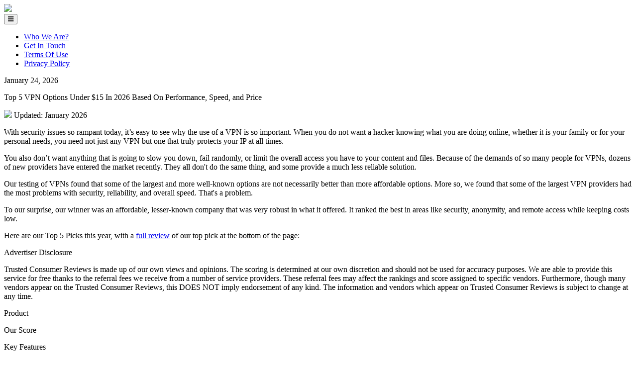

--- FILE ---
content_type: text/html; charset=UTF-8
request_url: https://trustedconsumerreview.com/best-vpns/
body_size: 12153
content:
<!DOCTYPE HTML>

<html>

<head>
	<meta http-equiv="Content-Type" content="text/html; charset=UTF-8" />
	<meta name="viewport" content="initial-scale=1, width=device-width" />
	<meta name="facebook-domain-verification" content="ivrr33egqenbb0ifulq537t1yp0ksg" />
		<!-- Primary Meta Tags -->
	<meta name="title" content="Welcome To Trusted Consumer Review!">
	<meta name="description" content="With security issues so rampant today, it’s easy to see why the use of a VPN is so important. When you do not want a hacker knowing what you are doing online, whether it is your family or for your personal needs, you need not just any VPN but one that truly protects your IP at all times.">

	<!-- Open Graph / Facebook -->
	<meta property="og:type" content="website">
	<meta property="og:url" content="https://trustedconsumerreview.com/best-vpns/">
	<meta property="og:title" content="Top 5 VPN Options Under $15 In 2026 Based On Performance, Speed, and Price">
	<meta property="og:description" content="With security issues so rampant today, it’s easy to see why the use of a VPN is so important. When you do not want a hacker knowing what you are doing online, whether it is your family or for your personal needs, you need not just any VPN but one that truly protects your IP at all times.">
	<meta property="og:image" content="https://trustedconsumerreview.com/assets/images/reviews/best-vpns/pic1.jpg">

	<!-- Twitter -->
	<meta property="twitter:card" content="summary_large_image">
	<meta property="twitter:url" content="https://trustedconsumerreview.com/best-vpns/">
	<meta property="twitter:title" content="Top 5 VPN Options Under $15 In 2026 Based On Performance, Speed, and Price">
	<meta property="twitter:description" content="With security issues so rampant today, it’s easy to see why the use of a VPN is so important. When you do not want a hacker knowing what you are doing online, whether it is your family or for your personal needs, you need not just any VPN but one that truly protects your IP at all times.">
	<meta property="twitter:image" content="https://trustedconsumerreview.com/assets/images/reviews/best-vpns/pic1.jpg">
		<link rel="apple-touch-icon" sizes="180x180" href="/assets/images/favicons/apple-touch-icon.png">
	<link rel="icon" type="image/png" sizes="32x32" href="/assets/images/favicons/favicon-32x32.png">
	<link rel="icon" type="image/png" sizes="16x16" href="/assets/images/favicons/favicon-16x16.png">
	<link rel="manifest" href="/assets/images/favicons/site.webmanifest">
	<link rel="mask-icon" href="/assets/images/favicons/safari-pinned-tab.svg" color="#5bbad5">
	<meta name="msapplication-TileColor" content="#da532c">
	<meta name="theme-color" content="#ffffff">
	<link rel="preconnect" href="https://fonts.gstatic.com" />
	<link rel="preload" href="https://fonts.googleapis.com/css2?family=Roboto:ital,wght@0,300;0,400;0,500;0,700;0,900;1,400&display=swap" as="style" onload="this.onload=null;this.rel='stylesheet'" />
	<noscript><link href="https://fonts.googleapis.com/css2?family=Roboto:ital,wght@0,300;0,400;0,500;0,700;0,900;1,400&display=swap" rel="stylesheet" /></noscript>
	<link rel="preload" href="https://cdnjs.cloudflare.com/ajax/libs/font-awesome/4.7.0/css/font-awesome.css" as="style" onload="this.onload=null;this.rel='stylesheet'" />
	<noscript><link rel="stylesheet" type="text/css" href="https://cdnjs.cloudflare.com/ajax/libs/font-awesome/4.7.0/css/font-awesome.css" /></noscript>

	<link rel="stylesheet" type="text/css" href="/assets/css/style.css" />
	<link rel="stylesheet" type="text/css" href="/assets/css/review.css" />
	<link rel="stylesheet" href="/assets/css/custom1.css" />
	<title>Top 5 VPN Options Under $15 In 2026 Based On Performance, Speed, and Price - Trusted Consumer Review</title>

	<script type="text/javascript">
		if(window.location.hash) {
			var hash_target = window.location.hash;
			window.location.hash = "";
		}
	</script>
	<!-- Google Tag Manager -->
	<script>(function(w,d,s,l,i){w[l]=w[l]||[];w[l].push({'gtm.start':
	new Date().getTime(),event:'gtm.js'});var f=d.getElementsByTagName(s)[0],
	j=d.createElement(s),dl=l!='dataLayer'?'&l='+l:'';j.async=true;j.src=
	'https://www.googletagmanager.com/gtm.js?id='+i+dl;f.parentNode.insertBefore(j,f);
	})(window,document,'script','dataLayer','GTM-M7VD9PK');</script>
	<!-- End Google Tag Manager -->

</head>

<body class='review'>
	<!-- Google Tag Manager (noscript) -->
	<noscript><iframe src="https://www.googletagmanager.com/ns.html?id=GTM-M7VD9PK" height="0" width="0" style="display:none;visibility:hidden"></iframe></noscript>
	<!-- End Google Tag Manager (noscript) -->

	<div class="header">
		<div class="inner">
			<div class="header-logo-area">
				<a href="/"><img src="/assets/images/logo-main.png" class="img-responsive" /></a>
			</div>
			<div class="header-menu-area">
				<button><i class="fa fa-bars" aria-hidden="true"></i></button>
				<ul>
					<li><a  href="/who-we-are/">Who We Are?</a></li>
					<li><a  href="/get-in-touch/">Get In Touch</a></li>
					<li><a  href="/terms-of-use/">Terms Of Use</a></li>
					<li><a  href="/privacy-policy/">Privacy Policy</a></li>
									</ul>
			</div>
		</div>
	</div>
	<div class="review-top-bar">
		<p>January 24, 2026</p>
	</div>

	<div class="page-header" style="background-image: url(/assets/images/reviews/best-vpns/mt-bg-rev.jpg);">
		<p class="headline">Top 5 VPN Options Under $15 In 2026 Based On Performance, Speed, and Price</p>
		<p class="update">
			<img src="/assets/images/check.png" />
			<span class="date">Updated: January 2026</span>
		</p>
	</div>

	<div class="review-content">

		<p class="top-txt">With security issues so rampant today, it’s easy to see why the use of a VPN is so important. When you do not want a hacker knowing what you are doing online, whether it is your family or for your personal needs, you need not just any VPN but one that truly protects your IP at all times.</p>
		<p class="top-txt">You also don’t want anything that is going to slow you down, fail randomly, or limit the overall access you have to your content and files. Because of the demands of so many people for VPNs, dozens of new providers have entered the market recently. They all don't do the same thing, and some provide a much less reliable solution.</p>
		<p class="top-txt">Our testing of VPNs found that some of the largest and more well-known options are not necessarily better than more affordable options. More so, we found that some of the largest VPN providers had the most problems with security, reliability, and overall speed. That's a problem.</p>
		<p class="top-txt">To our surprise, our winner was an affordable, lesser-known company that was very robust in what it offered. It ranked the best in areas like security, anonymity, and remote access while keeping costs low.</p>
		<p class="top-txt bold">Here are our Top 5 Picks this year, with a <a href="javascript: void(0);" class="scroll-down-entry">full review</a> of our top pick at the bottom of the page:</p>

		<div class="disclosure-box">
			<span>Advertiser Disclosure</span>
			<p>Trusted Consumer Reviews is made up of our own views and opinions. The scoring is determined at our own discretion and should not be used for accuracy purposes. We are able to provide this service for free thanks to the referral fees we receive from a number of service providers. These referral fees may affect the rankings and score assigned to specific vendors. Furthermore, though many vendors appear on the Trusted Consumer Reviews, this DOES NOT imply endorsement of any kind. The information and vendors which appear on Trusted Consumer Reviews is subject to change at any time.</p>
		</div>

		<div class="table reviews-head" id="our-top-5">
			<div class="table-cell cell-1">
				<p>Product</p>
			</div>
			<div class="table-cell cell-2">
				<p>Our Score</p>
			</div>
			<div class="table-cell cell-3">
				<p>Key Features</p>
			</div>
			<div class="table-cell cell-4"></div>
		</div>

		<div class="table reviews-table firstitem table-shadow">
			<div class="table-cell review-cell cell-1">
				<div class="item-order"><div class="most-pop">#1 BEST IN 2026</div></div>
				<div class="item-logo">
					<img src="/assets/images/reviews/best-vpns/product.png" />
				</div>
				<div class="review-link">
					<a href="javascript: void(0);" class="scroll-down-entry">Read Full Review</a>
				</div>
			</div>
			<div class="table-cell review-cell cell-2">
				<span class="item-score">9.9</span>
				<div class="my-rating">
					<div class="jq-star"><img src="/assets/images/star.svg" /></div>
					<div class="jq-star"><img src="/assets/images/star.svg" /></div>
					<div class="jq-star"><img src="/assets/images/star.svg" /></div>
					<div class="jq-star"><img src="/assets/images/star.svg" /></div>
					<div class="jq-star"><img src="/assets/images/star.svg" /></div>
				</div>
				<span class="score-sub">"Excellent"</span>
			</div>
			<div class="table-cell review-cell cell-3">
				<div class="selling-price">
					<p class="selling-price-text">SurfShark</p>
					<p class="selling-price-number">
						<span>Price:</span>
						<span class="selling-price-number-new">$2.49</span> per month + <span class="selling-price-number-new">2 months free</span>
					</p>
				</div>
				<div class="selling-point">
					<a class="selling-point-item" href="https://track.trustedconsumerreview.com/click/1">
						<img class="sellico" src="/assets/images/new-checkmark.png" />
						<span class="selling-point-text">Connect as many devices as desired</span>
					</a>
					<a class="selling-point-item" href="https://track.trustedconsumerreview.com/click/1">
						<img class="sellico" src="/assets/images/new-checkmark.png" />
						<span class="selling-point-text bold">Excellent speeds to handle streaming of content</span>
					</a>
					<a class="selling-point-item" href="https://track.trustedconsumerreview.com/click/1">
						<img class="sellico" src="/assets/images/new-checkmark.png" />
						<span class="selling-point-text bold">3,200 servers in 100 locations</span>
					</a>
					<a class="selling-point-item" href="https://track.trustedconsumerreview.com/click/1">
						<img class="sellico" src="/assets/images/new-checkmark.png" />
						<span class="selling-point-text">Reliability in connections is superb</span>
					</a>
				</div>
			</div>
			<div class="table-cell review-cell cell-4">
				<div class="btnbubble">
					<p>CURRENT DEAL: 82% + 2 MONTHS FREE<br />12,487 VISITORS BOUGHT DURING SALE</p>
					<span class="arrow-downbbl">▼</span>
				</div>
				<a class="visit-site-btn" href="https://track.trustedconsumerreview.com/click/1">GET LIMITED DEAL <i class="fa fa-angle-right" aria-hidden="true"></i></a>
			</div>
		</div>

		<div class="table reviews-table table-shadow">
			<div class="table-cell review-cell cell-1">
				<div class="item-order">#2</div>
				<div class="item-logo">
					<img src="/assets/images/reviews/best-vpns/nord-product.jpg" />
				</div>
			</div>
			<div class="table-cell review-cell cell-2">
				<span class="item-score">9.2</span>
				<div class="my-rating">
					<div class="jq-star"><img src="/assets/images/star.svg" /></div>
					<div class="jq-star"><img src="/assets/images/star.svg" /></div>
					<div class="jq-star"><img src="/assets/images/star.svg" /></div>
					<div class="jq-star"><img src="/assets/images/star.svg" /></div>
					<div class="jq-star"><img src="/assets/images/star-half.svg" /></div>
				</div>
				<span class="score-sub">"Great"</span>
			</div>
			<div class="table-cell review-cell cell-3">
				<div class="selling-price">
					<p class="selling-price-text">NordVPN</p>
					<p class="selling-price-number">
						<span>Price:</span>
						<span class="selling-price-number-new">$5.29</span> per month + <span class="selling-price-number-new">3 months free</span>
					</p>
				</div>
				<div class="selling-point">
					<p class="selling-point-item">
						<img class="sellico" src="/assets/images/new-checkmark.png" />
						<span class="selling-point-text">Good security focus</span>
					</p>
					<p class="selling-point-item">
						<img class="sellico" src="/assets/images/new-checkmark.png" />
						<span class="selling-point-text">Over 5,500 servers in 59 locations</span>
					</p>
					<p class="selling-point-item">
						<img class="sellico" src="/assets/images/new-checkmark.png" />
						<span class="selling-point-text">Solid speed and reliability</span>
					</p>
					<p class="selling-point-item">
						<img class="sellico" src="/assets/images/new-checkmark.png" />
						<span class="selling-point-text">Excellent customer service</span>
					</p>
				</div>
			</div>
			<div class="table-cell review-cell cell-4">
				<a class="visit-site-btn lesser-focus" href="https://track.trustedconsumerreview.com/click/2">VISIT SITE <i class="fa fa-angle-right" aria-hidden="true"></i></a>
			</div>
		</div>

		<div class="table reviews-table table-shadow">
			<div class="table-cell review-cell cell-1">
				<div class="item-order">#3</div>
				<div class="item-logo">
					<img src="/assets/images/reviews/best-vpns/express-product.jpg" />
				</div>
			</div>
			<div class="table-cell review-cell cell-2">
				<span class="item-score">9.1</span>
				<div class="my-rating">
					<div class="jq-star"><img src="/assets/images/star.svg" /></div>
					<div class="jq-star"><img src="/assets/images/star.svg" /></div>
					<div class="jq-star"><img src="/assets/images/star.svg" /></div>
					<div class="jq-star"><img src="/assets/images/star.svg" /></div>
					<div class="jq-star"><img src="/assets/images/star-half.svg" /></div>
				</div>
				<span class="score-sub">"Good"</span>
			</div>
			<div class="table-cell review-cell cell-3">
				<div class="selling-price">
					<p class="selling-price-text">ExpressVPN</p>
					<p class="selling-price-number">
						<span>Price:</span>
						<span class="selling-price-number-new">$12.95</span> per month
					</p>
				</div>
				<div class="selling-point">
					<p class="selling-point-item">
						<img class="sellico" src="/assets/images/new-checkmark.png" />
						<span class="selling-point-text">Outstanding privacy features and reliability</span>
					</p>
					<p class="selling-point-item">
						<img class="sellico" src="/assets/images/new-checkmark.png" />
						<span class="selling-point-text">Perfect for torrenting</span>
					</p>
					<p class="selling-point-item">
						<img class="sellico" src="/assets/images/new-checkmark.png" />
						<span class="selling-point-text">Over 3,000 servers in 160 locations for ample speed</span>
					</p>
					<p class="selling-point-item">
						<img class="sellico" src="/assets/images/new-checkmark.png" />
						<span class="selling-point-text">Speed up to 630Mbps</span>
					</p>
				</div>
			</div>
			<div class="table-cell review-cell cell-4">
				<a class="visit-site-btn lesser-focus" href="https://track.trustedconsumerreview.com/click/3">VISIT SITE <i class="fa fa-angle-right" aria-hidden="true"></i></a>
			</div>
		</div>

		<div class="fadeToggle">
			<div class="table reviews-table table-shadow">
				<div class="table-cell review-cell cell-1">
					<div class="item-order">#4</div>
					<div class="item-logo">
						<img src="/assets/images/reviews/best-vpns/ghost-product.jpg" />
					</div>
				</div>
				<div class="table-cell review-cell cell-2">
					<span class="item-score">8.5</span>
					<div class="my-rating">
						<div class="jq-star"><img src="/assets/images/star.svg" /></div>
						<div class="jq-star"><img src="/assets/images/star.svg" /></div>
						<div class="jq-star"><img src="/assets/images/star.svg" /></div>
						<div class="jq-star"><img src="/assets/images/star.svg" /></div>
						<div class="jq-star"><img src="/assets/images/star-half.svg" /></div>
					</div>
					<span class="score-sub">"Good"</span>
				</div>
				<div class="table-cell review-cell cell-3">
					<div class="selling-price">
						<p class="selling-price-text">CyberGhost</p>
						<p class="selling-price-number">
							<span>Price:</span>
							<span class="selling-price-number-new">$12.99</span> per month
						</p>
					</div>
					<div class="selling-point">
						<p class="selling-point-item">
							<img class="sellico" src="/assets/images/new-checkmark.png" />
							<span class="selling-point-text">Over 7,800 servers in 91 countries</span>
						</p>
						<p class="selling-point-item">
							<img class="sellico" src="/assets/images/new-checkmark.png" />
							<span class="selling-point-text">Excellent for streaming content</span>
						</p>
						<p class="selling-point-item">
							<img class="sellico" src="/assets/images/new-checkmark.png" />
							<span class="selling-point-text">Torrent-friendly servers</span>
						</p>
						<p class="selling-point-item">
							<img class="sellico" src="/assets/images/new-checkmark.png" />
							<span class="selling-point-text">Long, 45-day money back guarantee</span>
						</p>
					</div>
				</div>
				<div class="table-cell review-cell cell-4">
					<a class="visit-site-btn lesser-focus" href="https://track.trustedconsumerreview.com/click/4">VISIT SITE <i class="fa fa-angle-right" aria-hidden="true"></i></a>
				</div>
			</div>
		</div>

		<div class="fadeToggle">
			<div class="table reviews-table table-shadow">
				<div class="table-cell review-cell cell-1">
					<div class="item-order">#5</div>
					<div class="item-logo">
						<img src="/assets/images/reviews/best-vpns/pia-product.jpg" />
					</div>
				</div>
				<div class="table-cell review-cell cell-2">
					<span class="item-score">7.8</span>
					<div class="my-rating">
						<div class="jq-star"><img src="/assets/images/star.svg" /></div>
						<div class="jq-star"><img src="/assets/images/star.svg" /></div>
						<div class="jq-star"><img src="/assets/images/star.svg" /></div>
						<div class="jq-star"><img src="/assets/images/star.svg" /></div>
						<div class="jq-star"><img src="/assets/images/star-empty.svg" /></div>
					</div>
					<span class="score-sub">"Good"</span>
				</div>
				<div class="table-cell review-cell cell-3">
					<div class="selling-price">
						<p class="selling-price-text">Private Access Internet</p>
						<p class="selling-price-number">
							<span>Price:</span>
							<span class="selling-price-number-new">$11.99</span> per month
						</p>
					</div>
					<div class="selling-point">
						<p class="selling-point-item">
							<img class="sellico" src="/assets/images/new-checkmark.png" />
							<span class="selling-point-text">Outstanding number of servicers – 10,000 in 78 locations</span>
						</p>
						<p class="selling-point-item">
							<img class="sellico" src="/assets/images/new-checkmark.png" />
							<span class="selling-point-text">Reliable apps with a kill switch</span>
						</p>
						<p class="selling-point-item">
							<img class="sellico" src="/assets/images/new-checkmark.png" />
							<span class="selling-point-text">Solid browser extensions for more customized use</span>
						</p>
						<p class="selling-point-item">
							<img class="sellico" src="/assets/images/new-checkmark.png" />
							<span class="selling-point-text">Provides live chat for support and help</span>
						</p>
					</div>
				</div>
				<div class="table-cell review-cell cell-4">
					<a class="visit-site-btn lesser-focus" href="https://track.trustedconsumerreview.com/click/5">VISIT SITE <i class="fa fa-angle-right" aria-hidden="true"></i></a>
				</div>
			</div>
		</div>

		<div class="load-more-btn-box">
			<a href="javascript: void(0);" class="load-more-btn"><i class="fa fa-angle-double-down" aria-hidden="true"></i></a>
		</div>
		<p class="load-more-text">See the rest of the list</p>

		<div class="most-popular" id="our-test-winner">
			<h3>BEST OVERALL VPN</h3>
			<div class="table reviews-table firstitem">
				<div class="table-cell review-cell cell-1">
					<div class="item-order">#1</div>
					<div class="item-logo">
						<img src="/assets/images/reviews/best-vpns/product.png" />
					</div>
					<div class="review-link">
						<a href="javascript: void(0);" class="scroll-down-entry">Read Full Review</a>
					</div>
				</div>
				<div class="table-cell review-cell cell-2">
					<span class="item-score">9.9</span>
					<div class="my-rating">
						<div class="jq-star"><img src="/assets/images/star.svg" /></div>
						<div class="jq-star"><img src="/assets/images/star.svg" /></div>
						<div class="jq-star"><img src="/assets/images/star.svg" /></div>
						<div class="jq-star"><img src="/assets/images/star.svg" /></div>
						<div class="jq-star"><img src="/assets/images/star.svg" /></div>
					</div>
					<span class="score-sub">"Excellent"</span>
				</div>
				<div class="table-cell review-cell cell-3">
					<div class="selling-price">
						<p class="selling-price-text">SurfShark</p>
						<p class="selling-price-number">
							<span>Price:</span>
							<span class="selling-price-number-new">$2.49</span> per month + <span class="selling-price-number-new">2 months free</span>
						</p>
					</div>
					<div class="selling-point">
						<a class="selling-point-item" href="https://track.trustedconsumerreview.com/click/1">
							<img class="sellico" src="/assets/images/new-checkmark.png" />
							<span class="selling-point-text">Connect as many devices as desired</span>
						</a>
						<a class="selling-point-item" href="https://track.trustedconsumerreview.com/click/1">
							<img class="sellico" src="/assets/images/new-checkmark.png" />
							<span class="selling-point-text bold">Excellent speeds to handle streaming of content</span>
						</a>
						<a class="selling-point-item" href="https://track.trustedconsumerreview.com/click/1">
							<img class="sellico" src="/assets/images/new-checkmark.png" />
							<span class="selling-point-text bold">3,200 servers in 100 locations</span>
						</a>
						<a class="selling-point-item" href="https://track.trustedconsumerreview.com/click/1">
							<img class="sellico" src="/assets/images/new-checkmark.png" />
							<span class="selling-point-text">Reliability in connections is superb</span>
						</a>
					</div>
				</div>
				<div class="table-cell review-cell cell-4">
					<div class="btnbubble">
						<p>CURRENT DEAL: 82% + 2 MONTHS FREE<br />12,487 VISITORS BOUGHT DURING SALE</p>
						<span class="arrow-downbbl">▼</span>
					</div>
					<a class="visit-site-btn" href="https://track.trustedconsumerreview.com/click/1">GET LIMITED DEAL <i class="fa fa-angle-right" aria-hidden="true"></i></a>
				</div>
			</div>
			<div class="best-overall-box">
				<div>
					<img src="/assets/images/reviews/best-vpns/max-vpn.png" />
					<p class="best-overall-title">MASSIVE GLOBAL FOOTPRINT</p>
					<p class="best-overall-text">With 3,000 servers spread across 59 countries, SurfShark provides ample coverage and speed to meet most needs. This large, diverse fleet of servers means reliability is built in.</p>
				</div>
				<div>
					<img src="/assets/images/reviews/best-vpns/box-vpn.png" />
					<p class="best-overall-title">MASSIVE SUPPORT</p>
					<p class="best-overall-text">Most platforms are supported, including Mac, iOS, Windows, Kindle Fire, Chromebook, Apple TV, Amazon Fire TV, Nook, Routers, Consoles, Blackberry, and more.</p>
				</div>
				<div>
					<img src="/assets/images/reviews/best-vpns/thumb-up-vpn.png" />
					<p class="best-overall-title">OUTSTANDING CUSTOMER SERVICE</p>
					<p class="best-overall-text">Available 24/7 through chat as well as email. Super knowledgeable and very friendly to provide fast, reliable access to help.</p>
				</div>
			</div>
		</div>

		<div class="entry-content" id="our-test-process">
			<h1>We Bought &amp; Tested The Most Popular VPNs, Here’s Why SurfShark Is #1</h1>
			<p><a class="img-container" href="https://track.trustedconsumerreview.com/click/1"><img src="/assets/images/reviews/best-vpns/pic1.jpg" /></a></p>
			<p class="summary-box"><span class="bold">Summary:</span> SurfShark stands out as a user-friendly tool that offers a stable level of reliability and ample speed, ensuring streaming and privacy are top priorities. It’s backed by ample security features and has had a security audit, providing some outstanding protections. It’s an excellent choice for unblocking streaming sites, but even with these robust features, it’s priced competitively low.</p>
			<p>I've been using VPNs for years, thanks to the type of work I do where privacy, as well as security, are critical. I've used numerous VPN options, often in my quest to find more robust and better security but also to find reliable solutions that are super fast as well as easy to use. I've stumbled upon a few that simply do not cut it.</p>
			<p>When I received the assignment to determine which was the best VPN for this year, I was happy to jump right in, frustrated with the VPN I was using at the time. I thought for sure I knew which one would be best – the most expensive and probably the most well known brand out there.</p>
			<p>Still, I purchased plans for numerous products with the plan to determine who was best. I was shocked to learn that <a href="https://track.trustedconsumerreview.com/click/1">SurfShark</a> was really this highly effective and that it provided so many features over and above the competition. I also found it to be exceedingly fast, even when I was streaming a lot of content at one time.</p>
			<p><a class="img-container" href="https://track.trustedconsumerreview.com/click/1"><img src="/assets/images/reviews/best-vpns/pic2.jpg" /></a></p>
			<h2>Testing</h2>
			<p>There’s no doubt that <a href="https://track.trustedconsumerreview.com/click/1">SurfShark</a> is a well-known company that has provided a lot of services over the years. I will say it is not the least expensive option, but it is one of the best in terms of reliability, speed, and performance. Here's what I found when I compared it to the other leading VPNs out there.</p>
			<p>First, I was impressed with the servers – it has the widest range of server locations with over 59 countries present. At the same time, it offers excellent connection speeds no matter where you are around the globe. I asked my friend in the UK to check it out to verify this wasn't a fluke, and he found that <a href="https://track.trustedconsumerreview.com/click/1">SurfShark</a> was just as reliable there.</p>
			<p>Let's talk privacy, it offers AES-256-GCM encryption with 4096-bit DH (Diffie-Hellman) keys for OpenVPN protocol and AES-256-GCM encryption with 3072-bit DH keys for IKEv2/IPsec protocol. As for NordLynx, the encryption is the same as the native Wireguard (protocol on which NordLynx is based): Curve25519 for key exchange, ChaCha20 for symmetric encryption, Poly1305 for message authentication codes.</p>
			<p>That provides peace of mind. In addition, users can select from numerous protocols, including NordLynx, which is very secure and quick. It is an in-house solution developed by the company. Also, all of the servers are RAM-only which means none of your data can be stored physically, which also improves security.</p>
			<p>I looked at over 10 VPNs, and I found <a href="https://track.trustedconsumerreview.com/click/1">SurfShark</a> to be the fastest option by far. When I used it, it hit 630Mbps, which is fast enough for any needs, including the work I was doing through it. I did not have a single loss of signal or lagging experience over the period of time I used it (generally working 10 to 12 hours per day).</p>
			<p>In addition to this, I found some nice features – like Meshnet that allows access to remote devices/servers, file sharing features within the next work, and excellent anonymity no matter where I went online. All of these features really kept me moving and feeling secure on the internet. </p>
			<p><a class="img-container" href="https://track.trustedconsumerreview.com/click/1"><img src="/assets/images/reviews/best-vpns/pic3.jpg" /></a></p>
			<p>The VPN software  is powerful and easy to use. In addition to this, it allows you to use just about any platform you want. I used both Linux and Windows while testing it out with flawless function.</p>
			<p>One more core feature to mention is the site's customer service. I have dealt with VPN customer service so many times, often with limited or bad experiences. For this situation, I requested help with one of the supported protocols – OpenVPN – to see how easy it would be to get help. I put in a support ticket using their help desk chat and received a response about 8 minutes later. The professional was friendly and knew what she was talking about, solving the problem fast.</p>
			<h2>What Makes SurfShark Different from Other Products?</h2>
			<ul class="checkbox-list">
				<li><i class="fa fa-check-square" aria-hidden="true"></i><span class="bold">Security:</span> With AES-256-GCM encryption with 4096-bit DH (Diffie-Hellman) keys for OpenVPN protocol and AES-256-GCM encryption with 3072-bit DH keys for IKEv2/IPsec protocol, there’s ample built-in security. In addition, you can choose from a range of protocols to fit your needs and count on the TrustedServer (RAM-only) functionality to boost the overall security here.</li>
				<li><i class="fa fa-check-square" aria-hidden="true"></i><span class="bold">Anonymity:</span> This is exceptional. The VPN does not log your internet traffic. It does not log any VPN connections, ensuring that there is no way you can be matched with a timestamp or an IP address.</li>
				<li><i class="fa fa-check-square" aria-hidden="true"></i><span class="bold">Meshnet:</span> Super-fast speed and performance do not lack when using Meshnet. You can connect to a server in any location, no matter where you are.</li>
				<li><i class="fa fa-check-square" aria-hidden="true"></i><span class="bold">Performance:</span> It’s the fastest VPN out there – which had an average of 630 Mbps when I was using it personally, though it can climb much higher than this (Could easily reach up to 6730+ Mbps). By comparison, others only hit 300 Mbps during the same testing periods.</li>
				<li><i class="fa fa-check-square" aria-hidden="true"></i><span class="bold">Reliability:</span> It's ideal in that it had no downtime or lags while I was using it. It's also fantastic for streaming without having to deal with buffering, including through long distances.</li>
				<li><i class="fa fa-check-square" aria-hidden="true"></i><span class="bold">Speed:</span> To boost performance, use NordLynx, which can get speeds up to 6730+ Mbps. Overall, SurfShark was faster than any other option.</li>
				<li><i class="fa fa-check-square" aria-hidden="true"></i><span class="bold">Customer Support:</span> Available 24/7 and easy to use, customer support at SurfShark doesn’t seem like an afterthought that it is often with other providers. Highly reliable and knowledgeable.</li>
				<li><i class="fa fa-check-square" aria-hidden="true"></i><span class="bold">Number of Servers:</span> Over 5,000 servers spread across 59 countries and with dozens of locations to provide the very best level of performance possible.</li>
			</ul>
			<p><a class="img-container" href="https://track.trustedconsumerreview.com/click/1"><img src="/assets/images/reviews/best-vpns/pic4.jpg" /></a></p>
			<h2>Verdict</h2>
			<p>I will say this. The VPN services I was using were much more expensive than <a href="https://track.trustedconsumerreview.com/click/1">SurfShark</a>. Yet, I had to deal with lagging from time to time and less privacy and security. <a href="https://track.trustedconsumerreview.com/click/1">SurfShark</a> is surprisingly robust for what it offers and brings with it the incredible performance that you need to ensure the best level of anonymity and security while using the internet.</p>
			<p>I will highly recommend VPN services from this company for personal and professional use, including when you want a competitive price for a super reliable solution for streaming.</p>
			<h2>How to Order SurfShark</h2>
			<ol class="small-list">
				<li>Visit the <a href="https://track.trustedconsumerreview.com/click/1">SurfShark.com</a> website</li>
				<li>Choose the plan you want (the 24-month plan drops the price to just $5.29 a month - and get 3 months free exclusively for our readers right now)</li>
				<li>Check out and download the software</li>
				<li>It’s always on with correct auto-connect settings and working in the background without any limitations</li>
			</ol>
			<p>There’s no delay in getting anything going. You can start using it right now.</p>
			<p>If you’re unsure, count on the 30-day risk-free trial. You can get your money back without any questions within 30 days.</p>
			<h2>Common Questions &amp; Answers</h2>
			<p class="bold">Q: How easy is it to log in and use SurfShark?</p>
			<p>It takes just one click to turn it on from your computer screen. From that point, you are getting protected and secured content with ease.</p>
			<p class="bold">Q: What devices can I use it on?</p>
			<p>You can add <a href="https://track.trustedconsumerreview.com/click/1">SurfShark</a> on up to <span class="bold">SIX</span> connected devices, including phones, laptops, desktops, routers (must support OpenVPN client), and tablets. Just about every platform is secured.</p>
			<p class="bold">Q: Can I use it on the go?</p>
			<p>Absolutely – with so many servers and locations, it does not take long to get it up and going almost anywhere.</p>
			<p><a class="img-container" href="https://track.trustedconsumerreview.com/click/1"><img src="/assets/images/reviews/best-vpns/pic5.jpg" /></a></p>
			<h2>How Much Does It Cost?</h2>
			<p><a href="https://track.trustedconsumerreview.com/click/1">SurfShark</a> is <span class="bold">$2.49 per month</span> if you sign up for 2 years. However - *If you sign up from our review you can get 2 months free right now!*</p>
			<h2>How Can It Be So Affordable?</h2>
			<p>Once we shared our review with <a href="https://track.trustedconsumerreview.com/click/1">SurfShark</a> they decided to give our readers 3 months free exclusive access, this brings down their yearly pricing to the cheapest VPN out there - while being the most secure and fastest option available on the market!</p>
			<p>Get SurfShark now by going to their <a href="https://track.trustedconsumerreview.com/click/1">official website >>></a></p>
			<a href="https://track.trustedconsumerreview.com/click/1" class="entry-btn-cta">CHECK HERE <i class="fa fa-angle-double-right" aria-hidden="true"></i></a>
		</div>

	</div>

	
<div class="page-reviewer">
	<div class="page-reviewer-inner">
		<img class="about-reviewer-img" src="/assets/images/webP/person2.webp" />
		<p class="about-reviewer">Meet Our Expert</p>
		<p class="about-reviewer-name">Mark Flack</p>
		<p class="about-reviewer-text">Mark is a certified tech genius. He’s worked in startups, for different tech blogs and was only 12 years old when he assembled his first computer. As our society grows more and more digital, we’re lucky to have an expert like Mark on our team.</p>
	</div>
</div>
	<div class="exit-popup">
		<div class="pop-off"></div>
		<div class="exit-popup-inner">
			<div class="exit-popup-border">
				<button class="exit-popup-close"><i class="fa fa-window-close" aria-hidden="true"></i></button>
				<p class="exit-popup-top">Before you leave...</p>
				<img src="/assets/images/reviews/best-vpns/product.png" class="img-responsive" />
				<a href="https://track.trustedconsumerreview.com/click/1" class="exit-popup-btn">Get 82% off</a>
				<a href="javascript: void(0);" class="exit-popup-href">No, I do not want to save money</a>
			</div>
		</div>
	</div>

	<div class="sale-popup">
		<a class="sale-popup-close" href="javascript: void(0);"><i class="fa fa-times" aria-hidden="true"></i></a>
		<div class="sale-popup-div">
			<img src="/assets/images/reviews/best-vpns/product.png" class="sale-popup-img" />
		</div>
		<div class="sale-popup-about">
			<p class="sale-popup-who">Mark from Ohio</p>
			<p class="sale-popup-text">just bought SurfShark!</p>
			<p class="sale-popup-date">16 seconds ago | TrustedConsumerReview</p>
		</div>
	</div>

	<div class="footer">
		<div class="inner">
			<button class="footer-menu-open"><i class="fa fa-bars" aria-hidden="true"></i> Menu</button>
			<ul class="footer-menu">
				<li><a href="/who-we-are/">Who We Are?</a></li>
				<li><a href="/get-in-touch/">Get In Touch</a></li>
				<li><a href="/terms-of-use/">Terms Of Use</a></li>
				<li><a href="/privacy-policy/">Privacy Policy</a></li>
				<li><a href="/advertiser-disclosure/">Advertiser Disclosure</a></li>
							</ul>
			<img src="/assets/images/logo-main.png" class="img-responsive" />
			<div class="dmca">
				<a href="//www.dmca.com/Protection/Status.aspx?ID=ec84d207-d130-410d-94f6-a905a2b19703&refurl=https://trustedconsumerreview.com/best-vpns/" title="DMCA.com Protection Status" class="dmca-badge">
					<img src ="https://images.dmca.com/Badges/_dmca_premi_badge_4.png?ID=ec84d207-d130-410d-94f6-a905a2b19703" alt="DMCA.com Protection Status" />
				</a>
			</div>
			<p class="copyright">&copy; All Rights Reserved! Trusted Consumer Review 2021 - 2026</p>
			<p class="copyright">As an Amazon Associate & Affiliate of other partners Trusted Consumer Review may earn a comission from qualifying purchases made as a result of our reviews.</p>
		</div>
	</div>
	<p class="bottom-disclosure">This site is a free online resource that strives to offer helpful content and comparison features to its visitors. Please be advised that the operator of this site accepts advertising compensation from companies that appear on the site, and such compensation impacts the location and order in which the companies (and/or their products) are presented, and in some cases may also impact the rating that is assigned to them. To the extent that ratings appear on this site, such rating is determined by our subjective opinion and based on a methodology that aggregates our analysis of brand market share and reputation, each brand’s conversion rates, compensation paid to us and general consumer interest. Company listings on this page DO NOT imply endorsement. Except as expressly set forth in our <a href='/terms-of-use/'>Terms of Use</a>, all representations and warranties regarding the information presented on this page are disclaimed. The information, including pricing, which appears on this site is subject to change at any time.</p>

		<div class="social-buttons">
		<a class="facebook-share-btn" href="https://www.facebook.com/sharer.php?t=Top 5 VPN Options Under $15 In 2026 Based On Performance, Speed, and Price&u=https://trustedconsumerreview.com/best-vpns/" target="_blank"><i class="fa fa-facebook" aria-hidden="true"></i></a>
		<a class="twitter-share-btn" href="https://twitter.com/intent/tweet?text=Top 5 VPN Options Under $15 In 2026 Based On Performance, Speed, and Price&url=https://trustedconsumerreview.com/best-vpns/" target="_blank"><i class="fa fa-twitter" aria-hidden="true"></i></a>
		<a class="telegram-share-btn" href="https://t.me/share/url?url=https://trustedconsumerreview.com/best-vpns/&text=Top 5 VPN Options Under $15 In 2026 Based On Performance, Speed, and Price&to=" target="_blank"><i class="fa fa-telegram" aria-hidden="true"></i></a>
		<a class="pinterest-share-btn" href="https://www.pinterest.com/pin/create/button/?description=Top 5 VPN Options Under $15 In 2026 Based On Performance, Speed, and Price&media=https://trustedconsumerreview.com/assets/images/reviews/best-vpns/pic1.jpg&url=https://trustedconsumerreview.com/best-vpns/" target="_blank"><i class="fa fa-pinterest" aria-hidden="true"></i></a>
	</div>
	
	<!-- <script type='text/javascript' src='https://platform-api.sharethis.com/js/sharethis.js#property=61856b73fcbbc300140e7597&product=inline-share-buttons' async='async'></script> -->

<!-- Global site tag (gtag.js) - Google Analytics -->
<script async src="https://www.googletagmanager.com/gtag/js?id=G-4W824ZJ053"></script>
<script async src="https://www.googletagmanager.com/gtag/js?id=AW-436801051"></script>
<script async src="https://www.googletagmanager.com/gtag/js?id=UA-188258693-1"></script>
<script>
  window.dataLayer = window.dataLayer || [];
  function gtag(){dataLayer.push(arguments);}
  gtag('js', new Date());

  gtag('config', 'G-4W824ZJ053');
  gtag('config', 'AW-436801051');
  gtag('config', 'UA-188258693-1');
</script>
<!-- Event snippet for Page View Global conversion page -->
<script>
  gtag('event', 'conversion', {'send_to': 'AW-436801051/C4M8CISKqIMDEJucpNAB'});
</script>

<style>.dtpcnt{opacity: 0;}</style>
<script>
    (function(b,c,l,q,r,e,t,y,d,m,u,z,a,n,g,f,p,v,h,w){function x(){for(var a=c.querySelectorAll(".dtpcnt"),b=0,d=a.length;b<d;b++)a[b][t]=a[b][t].replace(/(^|\s+)dtpcnt($|\s+)/g,"")}w="https:"===b.location.protocol?"secure; ":"";b[d]||(b[d]=function(){(b[d].q=b[d].q||[]).push(arguments)},g=c[q],c[q]=function(){g&&g.apply(this,arguments);if(b[d]&&!b[d].hasOwnProperty("params")&&/loaded|interactive|complete/.test(c.readyState))for(;a=c[r][m++];)/\/?click\/?($|(\/[0-9]+)?$)/.test(a.pathname)&&(a[e]="javascrip"+
b.postMessage.toString().slice(4,5)+":"+d+'.l="'+a[e]+'",void 0')},setTimeout(function(){(p=/[?&]cpid(=([^&#]*)|&|#|$)/.exec(b.location.href))&&p[2]&&(f=p[2],v=c.cookie.match(new RegExp("(^| )vl-"+f+"=([^;]+)")));var d=c.cookie.match(/(^| )vl-cep=([^;]+)/),k=location[e];if("savedCep"===z&&d&&(!f||"undefined"===typeof f)&&0>k.indexOf("cep=")){var g=-1<k.indexOf("?")?"&":"?";k+=g+d.pop()}a=c.createElement("script");n=c.scripts[0];a.defer=1;a.src=u+(-1===u.indexOf("?")?"?":"&")+"lpref="+l(c.referrer)+
"&lpurl="+l(k)+"&lpt="+l(c.title)+"&vtm="+(new Date).getTime()+(v?"&uw=no":"");a[y]=function(){for(m=0;a=c[r][m++];)/dtpCallback\.l/.test(a[e])&&(a[e]=decodeURIComponent(a[e]).match(/dtpCallback\.l="([^"]+)/)[1]);x()};n.parentNode.insertBefore(a,n);f&&(h=new Date,h.setTime(h.getTime()+864E5),c.cookie="vl-"+f+"=1; "+w+"samesite=Strict; expires="+h.toGMTString()+"; path=/")},0),setTimeout(x,7E3))})(window,document,encodeURIComponent,"onreadystatechange","links","href","className","onerror","dtpCallback",
0,"https://track.trustedconsumerreview.com/d/166c1dd2-7ec1-4b9f-826e-0a5b337e5ace.js","noSavedCep");
</script> 
<noscript><link href="https://track.trustedconsumerreview.com/d/166c1dd2-7ec1-4b9f-826e-0a5b337e5ace.js?noscript=true&lpurl=" rel="stylesheet"/></noscript>

<script src="https://cdnjs.cloudflare.com/ajax/libs/jquery/3.2.1/jquery.min.js"></script>
<script defer src="https://images.dmca.com/Badges/DMCABadgeHelper.min.js"></script>

<script type="text/javascript">
$(document).ready(function() {
	$(".header-menu-area button, .footer-menu-open").on('click', function() {
		$(this).next().slideToggle(300);
	});
		setTimeout(function() { $(".social-buttons").addClass("load"); }, 850);
		if($(".accordion-box").length) {
		$(".card button").on('click', function() {
			$this = $(this);
			if($this.hasClass("active")) {
				$this.removeClass("active");
				$this.next().slideUp(200);
			} else {
				$this.parent().parent().find(".card button").removeClass("active");
				$this.parent().parent().find(".card p").slideUp(200);
				$this.toggleClass("active");
				$this.next().slideToggle(200);
			}
		});
	}
	if($(".sale-popup").length) {
		(function popSale() {
			var state = ["California","Ohio","Florida","Texas","Michigan","Washington","Nevada","Arizona","Georgia","Pennsylvania","Virginia","Minnesota","New York","Wisconsin","New Jersey","Illinois","Oregon","Maine","Utah","Delaware"];
			var name = ["Mark","Olivia","Philip","Amelia","Declan","Khloe","Jay","Scarlett","Thomas","Isabella","Bradley","Madison","Zac","Sarah","Shawn","Jodie","Toby","Emilia","Isaac","Summer"];
			function randInt(min, max) {
				return Math.floor(Math.random() * (max - min + 1)) + min;
			}
			setTimeout(function() {
				var time_format = randInt(0, 1) == 1 ? "seconds" : "minutes";
				var number = randInt(5, 59);
				$(".sale-popup-who").html(name[randInt(0, name.length-1)]+" from "+state[randInt(0, state.length-1)]);
				$(".sale-popup-date").html(number+" "+time_format+" "+" ago | TrustedConsumerReview");
				$(".sale-popup").animate({left: "10px"}, 500, function() {
					setTimeout(function() {
						$(".sale-popup").dequeue().animate({left: "-360px"}, 500, popSale());
					}, 4000);
				});
			}, randInt(30000, 55000));
		})();
		$(".sale-popup-close").on('click', function() {
			$(".sale-popup").dequeue().animate({left: "-360px"}, 500);
		});
	}
	$(".load-more-btn").on('click', function() {
		var $this = $(this);
		var btn_txt = $(".load-more-text");
		if(btn_txt.html() == "See the rest of the list") {
			$(".fadeToggle").each(function(i) {
			    $(this).dequeue().delay(i * 500).fadeIn(250);
			});
			btn_txt.html("Show top 3");
			$this.html('<i class="fa fa-angle-double-up" aria-hidden="true"></i>');
		} else {
			$($(".fadeToggle").get().reverse()).each(function(i){
			    $(this).delay(i * 500).fadeOut(250);
			});
			btn_txt.html("See the rest of the list");
			$this.html('<i class="fa fa-angle-double-down" aria-hidden="true"></i>');
		}
	});
	$(".scroll-down-entry").on('click', function() {
		$("html, body").animate({
	        scrollTop: $(".entry-content").offset().top
	    }, 750);
	});
	if(typeof hash_target !== 'undefined') {
		setTimeout(function() {
			$("html, body").animate({
		        scrollTop: $(hash_target).offset().top
		    }, 1500, function() { window.location.hash = hash_target; });
		}, 250);
    }
    /*
    if($(".exit-popup").length) {
    	var mousecount = 0;
		$(document).mouseleave(function () {
			if (event.clientY <= 0) {
				if (mousecount < 1) {
					$(".exit-popup").fadeIn(200, function() {
						$("body").addClass("openpop");
					});
					mousecount = mousecount + 1; 
				}
			}
		});
		$(".pop-off, .exit-popup-close, .exit-popup-href").on('click', function() {
			$(".exit-popup").fadeOut(200, function() {
				$("body").removeClass("openpop");
			});
		});
    }
    */
});
</script>


<script defer src="https://static.cloudflareinsights.com/beacon.min.js/vcd15cbe7772f49c399c6a5babf22c1241717689176015" integrity="sha512-ZpsOmlRQV6y907TI0dKBHq9Md29nnaEIPlkf84rnaERnq6zvWvPUqr2ft8M1aS28oN72PdrCzSjY4U6VaAw1EQ==" data-cf-beacon='{"version":"2024.11.0","token":"86929319563046f9871c8121778a2bf5","r":1,"server_timing":{"name":{"cfCacheStatus":true,"cfEdge":true,"cfExtPri":true,"cfL4":true,"cfOrigin":true,"cfSpeedBrain":true},"location_startswith":null}}' crossorigin="anonymous"></script>
</body>

</html>